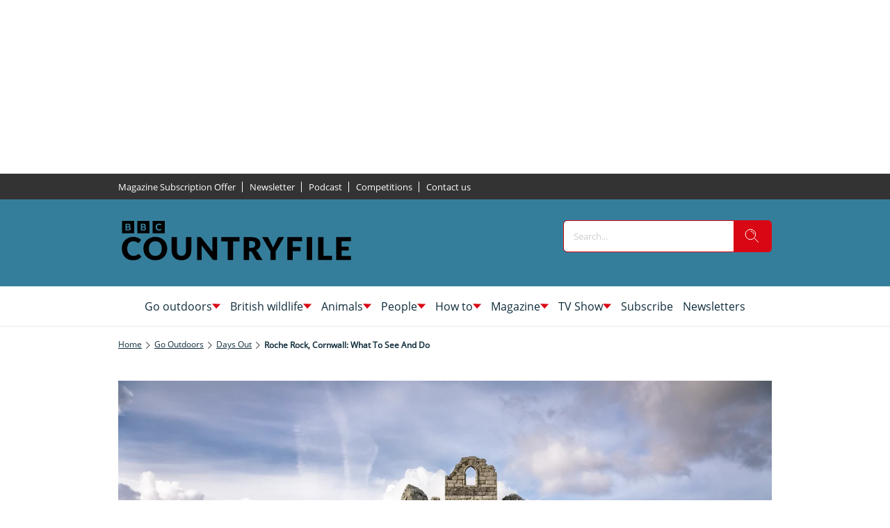

--- FILE ---
content_type: image/svg+xml
request_url: https://c02.purpledshub.com/uploads/sites/47/2025/12/pinterest.svg
body_size: 626
content:
<?xml version="1.0" encoding="UTF-8"?> <svg xmlns="http://www.w3.org/2000/svg" width="48" height="48" viewBox="0 0 48 48" fill="none"><path fill-rule="evenodd" clip-rule="evenodd" d="M0.000488281 23.8949C0.000488281 36.9206 10.7255 47.4831 23.9605 47.4831C37.193 47.4831 47.9206 36.9206 47.9206 23.8949C47.9206 10.8692 37.193 0.309235 23.9605 0.309235C10.7255 0.309235 0.000488281 10.8692 0.000488281 23.8949ZM16.017 43.8C7.94047 40.6851 2.21736 32.9495 2.21736 23.8952C2.21736 12.0872 11.9389 2.52001 23.9318 2.52001C35.9247 2.52001 45.6463 12.0872 45.6463 23.8952C45.6463 35.7006 35.9247 45.2703 23.9318 45.2703C21.6913 45.2703 19.533 44.9369 17.5029 44.3154C18.3858 42.8956 19.7101 40.5689 20.2002 38.712C20.4646 37.7116 21.5527 33.6316 21.5527 33.6316C22.2611 34.9604 24.3296 36.0872 26.5316 36.0872C33.0785 36.0872 37.7981 30.1579 37.7981 22.7912C37.7981 15.7301 31.9442 10.4451 24.4117 10.4451C15.0417 10.4451 10.0655 16.6396 10.0655 23.3823C10.0655 26.515 11.7593 30.4206 14.4694 31.6636C14.8826 31.8505 15.1033 31.7672 15.1983 31.3756C15.2274 31.2559 15.3049 30.9465 15.3977 30.5759C15.5341 30.0312 15.7037 29.3543 15.8014 28.9529C15.8527 28.7356 15.8271 28.5512 15.65 28.339C14.7517 27.2678 14.0357 25.2973 14.0357 23.4606C14.0357 18.7465 17.6621 14.184 23.8394 14.184C29.175 14.184 32.9091 17.7613 32.9091 22.8796C32.9091 28.6623 29.9424 32.6691 26.0825 32.6691C23.9523 32.6691 22.356 30.936 22.8667 28.8063C23.0883 27.8881 23.3846 26.9439 23.6727 26.0258C24.1821 24.4027 24.6658 22.8612 24.6658 21.6897C24.6658 20.0476 23.7701 18.6783 21.9197 18.6783C19.7383 18.6783 17.9906 20.8964 17.9906 23.8699C17.9906 25.7621 18.6399 27.043 18.6399 27.043C18.6399 27.043 16.4866 35.9988 16.094 37.6661C15.6577 39.5154 15.8271 42.1099 16.017 43.8Z" fill="white"></path></svg> 

--- FILE ---
content_type: application/javascript; charset=UTF-8
request_url: https://www.countryfile.com/4386.c405323d6a392793.js
body_size: 7977
content:
"use strict";(self.webpackChunkstorefront=self.webpackChunkstorefront||[]).push([[4386],{4386:(At,x,r)=>{r.r(x),r.d(x,{MenuModule:()=>kt,component:()=>Ft});var s=r(177),S=r(467),l=r(9379),t=r(3953),E=r(9079),C=(r(4404),r(5343)),c=r(3726),L=r(7786),h=r(5964),v=r(6697),D=r(4452),M=r(6010),N=r(5204),T=r(9745),I=r(8251),B=r(7467),G=r(1210),_=r(2853),H=r(7879);const R=["menuItem"],k=(o,m,n)=>({items:o,depth:m,leanDom:n}),F=(o,m)=>({items:o,depth:0,leanDom:m});function y(o,m){if(1&o){const n=t.RV6();t.j41(0,"storefront-button",9),t.bIt("click",function(){const i=t.eBV(n).$implicit,a=t.XpG(4);return t.Njj(a.topMenuAction(i))}),t.k0s()}if(2&o){const n=m.$implicit,e=t.XpG(4);t.Y8G("parentBaseContext",e.baseContext())("parentBaseConfig",n.content)}}function A(o,m){if(1&o&&t.Z7z(0,y,1,2,"storefront-button",8,t.fX1),2&o){const n=t.XpG(3);t.Dyx(n.menuActions)}}function X(o,m){if(1&o){const n=t.RV6();t.j41(0,"div",11),t.bIt("click",function(){const i=t.eBV(n).$implicit,a=t.XpG(4);return t.Njj(a.topMenuAction(i))}),t.k0s()}if(2&o){const n=m.$implicit,e=t.XpG(4);t.Y8G("parentBaseContext",e.baseContext())("parentBaseConfig",n.content)}}function $(o,m){if(1&o&&t.Z7z(0,X,1,2,"div",10,t.fX1),2&o){const n=t.XpG(3);t.Dyx(n.menuActions)}}function P(o,m){if(1&o&&(t.j41(0,"div",6),t.DNE(1,A,2,0)(2,$,2,0),t.k0s()),2&o){const n=t.XpG(2);t.R7$(),t.vxM(n.domHelper.leanDom?-1:1),t.R7$(),t.vxM(n.domHelper.leanDom?2:-1)}}function j(o,m){if(1&o){const n=t.RV6();t.j41(0,"storefront-button",13),t.bIt("onButtonTap",function(i){const a=t.eBV(n).$implicit,p=t.XpG(2).$implicit,u=t.XpG(2);return t.Njj(u.onSlideInItemClick(i,a,p))}),t.k0s()}if(2&o){const n=m.$implicit,e=m.$index,i=t.XpG(2).$implicit,a=t.XpG(2);t.Y8G("parentBaseConfig",a.getButtonConfig(n,e,i)),t.BMQ("title",n.description)}}function w(o,m){if(1&o&&t.Z7z(0,j,1,2,"storefront-button",12,t.Vm6),2&o){const n=t.XpG().$implicit,e=t.XpG(2);t.Dyx(e.getCurrentItems(n))}}function V(o,m){if(1&o){const n=t.RV6();t.j41(0,"div",15),t.bIt("onButtonTap",function(i){const a=t.eBV(n).$implicit,p=t.XpG(2).$implicit,u=t.XpG(2);return t.Njj(u.onSlideInItemClick(i,a,p))}),t.k0s()}if(2&o){const n=m.$implicit,e=m.$index,i=t.XpG(2).$implicit,a=t.XpG(2);t.Y8G("parentBaseConfig",a.getButtonConfig(n,e,i)),t.BMQ("title",n.description)}}function z(o,m){if(1&o&&t.Z7z(0,V,1,2,"div",14,t.Vm6),2&o){const n=t.XpG().$implicit,e=t.XpG(2);t.Dyx(e.getCurrentItems(n))}}function Y(o,m){if(1&o&&(t.j41(0,"div",7),t.DNE(1,w,2,0)(2,z,2,0),t.k0s()),2&o){const n=m.$implicit,e=t.XpG(2);t.BMQ("menu-name",e.domHelper.leanDom?null:n.name)("data-pxp-menu-name",e.domHelper.leanDom?n.name:null),t.R7$(),t.vxM(e.domHelper.leanDom?-1:1),t.R7$(),t.vxM(e.domHelper.leanDom?2:-1)}}function W(o,m){if(1&o){const n=t.RV6();t.j41(0,"div",3),t.bIt("click",function(){t.eBV(n);const i=t.XpG();return t.Njj(i.close())}),t.k0s(),t.j41(1,"div",4),t.bIt("click",function(i){return t.eBV(n),t.Njj(i.stopPropagation())}),t.j41(2,"div",5),t.DNE(3,P,3,2,"div",6),t.Z7z(4,Y,3,4,"div",7,t.fX1),t.k0s()()}if(2&o){const n=t.XpG();t.R7$(3),t.vxM(n.menuActions?3:-1),t.R7$(),t.Dyx(n.menus)}}function O(o,m){if(1&o){const n=t.RV6();t.j41(0,"storefront-button",9),t.bIt("click",function(){const i=t.eBV(n).$implicit,a=t.XpG(4);return t.Njj(a.topMenuAction(i))}),t.k0s()}if(2&o){const n=m.$implicit,e=t.XpG(4);t.Y8G("parentBaseContext",e.baseContext())("parentBaseConfig",n.content)}}function Q(o,m){if(1&o&&t.Z7z(0,O,1,2,"storefront-button",8,t.fX1),2&o){const n=t.XpG(3);t.Dyx(n.menuActions)}}function Z(o,m){if(1&o){const n=t.RV6();t.j41(0,"div",11),t.bIt("click",function(){const i=t.eBV(n).$implicit,a=t.XpG(4);return t.Njj(a.topMenuAction(i))}),t.k0s()}if(2&o){const n=m.$implicit,e=t.XpG(4);t.Y8G("parentBaseContext",e.baseContext())("parentBaseConfig",n.content)}}function U(o,m){if(1&o&&t.Z7z(0,Z,1,2,"div",10,t.fX1),2&o){const n=t.XpG(3);t.Dyx(n.menuActions)}}function J(o,m){if(1&o&&(t.j41(0,"div",6),t.DNE(1,Q,2,0)(2,U,2,0),t.k0s()),2&o){const n=t.XpG(2);t.R7$(),t.vxM(n.domHelper.leanDom?-1:1),t.R7$(),t.vxM(n.domHelper.leanDom?2:-1)}}function K(o,m){if(1&o){const n=t.RV6();t.j41(0,"storefront-button",13),t.bIt("onButtonTap",function(i){t.eBV(n);const a=t.XpG().$implicit,p=t.XpG(3);return t.Njj(p.onStaticItemClick(i,a))}),t.k0s()}if(2&o){const n=t.XpG().$implicit,e=t.XpG(3);t.Y8G("parentBaseConfig",e.getButtonConfig(n)),t.BMQ("title",n.description)}}function q(o,m){if(1&o){const n=t.RV6();t.j41(0,"div",15),t.bIt("onButtonTap",function(i){t.eBV(n);const a=t.XpG().$implicit,p=t.XpG(3);return t.Njj(p.onStaticItemClick(i,a))}),t.k0s()}if(2&o){const n=t.XpG().$implicit,e=t.XpG(3);t.Y8G("parentBaseConfig",e.getButtonConfig(n)),t.BMQ("title",n.description)}}function tt(o,m){if(1&o&&(t.j41(0,"ul",17),t.eu8(1,18),t.k0s()),2&o){const n=t.XpG().$implicit,e=t.XpG(),i=e.depth,a=e.leanDom;t.XpG();const p=t.sdS(4),u=t.XpG();t.Y8G("ngStyle",u.subMenuStylesMap[n.id]),t.R7$(),t.Y8G("ngTemplateOutlet",p)("ngTemplateOutletContext",t.sMw(3,k,n.childItems,i+1,a))}}function et(o,m){if(1&o&&(t.j41(0,"li",16,1),t.DNE(2,K,1,2,"storefront-button",12)(3,q,1,2,"div",14)(4,tt,2,7,"ul",17),t.k0s()),2&o){const n=m.$implicit,e=t.XpG(),i=e.depth,a=e.leanDom,p=t.XpG(2);t.Y8G("ngClass",p.getMenuItemLiClasses(n)),t.BMQ("depth",i)("child-items",!(null==n||null==n.childItems||!n.childItems.length))("item-id",null==n?null:n.id),t.R7$(2),t.vxM(a?-1:2),t.R7$(),t.vxM(a?3:-1),t.R7$(),t.vxM(null!=n.childItems&&n.childItems.length&&p.isExpanded(n)?4:-1)}}function nt(o,m){1&o&&t.Z7z(0,et,5,7,"li",16,t.fX1),2&o&&t.Dyx(m.items)}function ot(o,m){if(1&o&&(t.j41(0,"ul",7),t.eu8(1,18),t.k0s()),2&o){const n=m.$implicit;t.XpG();const e=t.sdS(4),i=t.XpG();t.BMQ("menu-name",i.domHelper.leanDom?null:n.name)("data-pxp-menu-name",i.domHelper.leanDom?n.name:null),t.R7$(),t.Y8G("ngTemplateOutlet",e)("ngTemplateOutletContext",t.l_i(4,F,n.items,i.domHelper.leanDom))}}function it(o,m){if(1&o){const n=t.RV6();t.j41(0,"div",4),t.bIt("click",function(i){return t.eBV(n),t.Njj(i.stopPropagation())}),t.j41(1,"div",5),t.DNE(2,J,3,2,"div",6)(3,nt,2,0,"ng-template",null,0,t.C5r),t.Z7z(5,ot,2,7,"ul",7,t.fX1),t.k0s()()}if(2&o){const n=t.XpG();t.R7$(2),t.vxM(n.menuActions?2:-1),t.R7$(3),t.Dyx(n.menus)}}function at(o){var m;const n=new Set(null===(m=o.items)||void 0===m?void 0:m.map(a=>(0,l.A)((0,l.A)({},a),{},{childItems:[],depth:-1}))),e=new Map([...n.values()].map(a=>[a.id,a]));for(const a of n)if(a.parentId&&a.parentId!==o.id){if(!e.has(a.parentId))throw new Error("Menu ".concat(o.name,": no parent item with id ").concat(a.parentId," found"));e.get(a.parentId).childItems.push(a),n.delete(a)}const i=(a,p)=>{a.depth=p,a.childItems.forEach(u=>i(u,p+1))};return n.forEach(a=>i(a,0)),(0,l.A)((0,l.A)({},o),{},{items:[...n]})}let f=(()=>{var o;class m extends G.${constructor(){super(...arguments),this.injector=(0,t.WQX)(t.zZn),this.appMenuService=(0,t.WQX)(N.I),this.store=(0,t.WQX)(I.B),this.destroyRef=(0,t.WQX)(t.abz),this.purpleService=(0,t.WQX)(M.Wj),this.purpleEnv=(0,t.WQX)(H.r6),this.changeDetectorRef=(0,t.WQX)(t.gRc),this.subMenuStylesMap={},this.defaultConfig=(0,l.A)({},_.ge),this.show=!1,this.fadeOutActive=!1,this.menus=[]}ngOnInit(){super.ngOnInit()}onConfigChanges(){var e=this;return(0,S.A)(function*(){e.handleConfigureAppMenuService(),e.handleConfigureOrResetDataSource(),e.handleSubscribeToStoreManager(),e.dataSource.loadData(),e.menuActions=e.config.actions})()}ngOnDestroy(){super.ngOnDestroy(),this.appMenuService.unregisterCustomSideMenuComponent(this)}handleSubscribeToStoreManager(){this.store.subscribe(this.dataSource.data$.pipe((0,h.p)(e=>!!e&&e.length>0&&this.dataSource.hasData()),(0,E.pQ)(this.destroyRef)),e=>{try{this.menus=e.map(at)}catch(i){console.error(i)}this.changeDetectorRef.detectChanges(),this.setupEventListeners()},C.l,C.l,"data")}handleConfigureOrResetDataSource(){this.dataSource?this.dataSource.hasConfigChanged(this.config.dataSource)&&(this.dataSource.setConfig(this.config.dataSource),this.dataSource.reset()):this.dataSource=(0,D.O8)(this.injector,this.config.dataSource,this.elementRef.nativeElement,this.document)}handleConfigureAppMenuService(){this.config.template!==_.oH.STATIC&&this.appMenuService.registerCustomSideMenuComponent(this),this.appMenuService.$menuOpen.subscribe(e=>{var i,a;e!==this.show&&(!e&&(null===(i=this.config)||void 0===i?void 0:i.template)!==_.oH.STATIC&&(null===(a=this.config)||void 0===a?void 0:a.animationDuration)>0?(this.fadeOutActive=!0,this.changeDetectorRef.detectChanges(),setTimeout(()=>{this.show=!1,this.fadeOutActive=!1,this.changeDetectorRef.markForCheck()},this.config.animationDuration)):(this.show=e,this.changeDetectorRef.detectChanges()))})}getMenuItemLiClasses(e){const i=["menu-item","menu-item-".concat(e.name.replace(/ /g,"-")),...e.cssClasses];return this.hasMenuItemChildren(e)&&i.push("menu-item-has-children"),this.isExpanded(e)&&i.push("menu-item-open"),i}onStaticItemClick(e,i){this.hasMenuItemChildren(i)?this.handleStaticItemClickForMenuItemWithChildren(e,i):this.handleStaticItemClickForMenuItemWithoutChildren(i)}handleStaticItemClickForMenuItemWithChildren(e,i){if(!this.isRootSubMenu(i))return;const a=this.getSubMenuBehaviour();switch(a){case"onMouseHover":case"onClick":this.isExpanded(i)||this.handleExpand(e,i);break;case"onIconClick":this.isRightButton(e)&&(this.isExpanded(i)?this.handleCollapse(e,i):this.handleExpand(e,i));break;default:console.warn("Unknown menu item behavior for: "+a)}}handleExpand(e,i){e.preventDefault(),e.stopPropagation(),this.anyMenuItemExpanded()&&!this.isExpanded(i)&&this.closeSubMenu(i),this.openSubMenuForItem(i)}handleCollapse(e,i){e.preventDefault(),e.stopPropagation(),this.isExpanded(i)&&this.closeSubMenu(i)}handleStaticItemClickForMenuItemWithoutChildren(e){this.anyMenuItemExpanded()&&this.clearSubMenu()}onSlideInItemClick(e,i,a){if(this.isRightButton(e)){e.preventDefault(),e.stopPropagation();const u=this.getCurrentItems(a).findIndex(d=>d.id===i.id);a.currentItemsPath=a.currentItemsPath||[],a.currentItemsPath.push(u)}else this.isLeftButton(e)?(e.preventDefault(),e.stopPropagation(),a.currentItemsPath.pop()):this.appMenuService.setOpen(!1)}getButtonConfig(e,i,a){var p,u,d;const yt=this.getTapAction(e);return{message:"MENU_ITEM",class:"menu-button menu-button-".concat(e.name.replace(/ /g,"-")," ").concat(null!==(p=null===(u=e.cssClasses)||void 0===u?void 0:u.join(" "))&&void 0!==p?p:""),variables:[e.title||e.name],tap:yt,iconLeft:(null==a||null===(d=a.currentItemsPath)||void 0===d?void 0:d.length)>0&&0==i?{cssClasses:"icon icon-back"}:e.thumbnailsExtended.default,iconRight:this.hasMenuItemChildren(e)?{cssClasses:"icon icon-arrow-down"}:void 0}}isLeftButton(e){return e.target.classList.contains("button-icon-left")}isRightButton(e){return e.target.classList.contains("button-icon-right")}close(){this.appMenuService.setOpen(!1)}topMenuAction(e){e.name===_.F9.close&&this.close()}getCurrentItems(e){let i=e.items;return e.currentItemsPath=e.currentItemsPath||[],e.currentItemsPath.forEach(a=>{i[a].childItems.length>0&&(i=i[a].childItems)}),i}setupEventListeners(){if((0,s.UE)(this.platformId)&&"STATIC"===this.template){const e=this.getSubMenuBehaviour();this.menuItems.forEach(i=>{this.setupEventListenersForItem(i,e)})}}setupEventListenersForItem(e,i){const a=e.nativeElement,p=this.getMenuItemById(a.getAttribute("item-id"));null!==p&&this.isRootSubMenu(p)&&"onMouseHover"===i&&(0,B.Y)().isDesktop&&((0,c.R)(a,"mouseenter").subscribe(u=>this.onMenuItemMouseEnter(u,p)),(0,c.R)(a,"mouseleave").subscribe(u=>this.onMenuItemMouseLeave(u,p)))}onMenuItemMouseEnter(e,i){e.stopPropagation(),e.preventDefault(),this.openSubMenuForItem(i)}onMenuItemMouseLeave(e,i){e.stopPropagation(),e.preventDefault(),this.closeSubMenu(i)}isNavigationAction(e){return!e.url.startsWith("purple://")&&!e.url.startsWith("http://")&&!e.url.startsWith("https://")}getTapAction(e){return this.isNavigationAction(e)?{type:T.H.NAVIGATE,path:e.url}:{type:T.H.OPEN_URL,target:e.target,url:e.url}}getSubMenuBehaviour(){var e,i;return null!==(e=null===(i=this.config.openSubMenu)||void 0===i?void 0:i.behaviour)&&void 0!==e?e:"onMouseHover"}isExpanded(e){return this.expandedMenuItemId===e.id}anyMenuItemExpanded(){return null!=this.expandedMenuItemId}isRootSubMenu(e){return 0===e.depth&&this.hasMenuItemChildren(e)}hasMenuItemChildren(e){return e.childItems.length>0}getMenuItemById(e){var i=null;return this.menus.forEach(a=>{a.items.forEach(p=>{i||(i=this.getMenuItemByIdRecursive(p,e))})}),i}getMenuItemByIdRecursive(e,i){let a=null;return e.id===i&&(a=e),e.childItems.forEach(p=>{a||(a=this.getMenuItemByIdRecursive(p,i))}),a}openSubMenuForItem(e){this.expandedMenuItemId=e.id,this.setupMenuCloseHandler(e);const i=this.menuItems.find(a=>a.nativeElement.getAttribute("item-id")===e.id);if(i){const a=i.nativeElement.getBoundingClientRect();this.subMenuStylesMap[e.id]={top:"".concat(a.bottom,"px"),left:"".concat(a.left,"px")}}this.changeDetectorRef.detectChanges()}closeSubMenu(e){this.isExpanded(e)&&this.clearSubMenu()}clearSubMenu(){this.expandedMenuItemId=null,this.subMenuStylesMap={},this.changeDetectorRef.detectChanges()}setupMenuCloseHandler(e){(0,L.h)((0,c.R)(this.document,"touchstart",{passive:!1}),(0,c.R)(this.document,"click",{passive:!1})).pipe((0,h.p)(i=>this.expandedMenuItemId===e.id&&!this.elementRef.nativeElement.contains(i.target)),(0,v.s)(1)).subscribe(i=>{this.closeSubMenu(e)})}}return(o=m).\u0275fac=(()=>{let n;return function(i){return(n||(n=t.xGo(o)))(i||o)}})(),o.\u0275cmp=t.VBU({type:o,selectors:[["storefront-menu"]],viewQuery:function(e,i){if(1&e&&t.GBs(R,5),2&e){let a;t.mGM(a=t.lsd())&&(i.menuItems=a)}},hostVars:2,hostBindings:function(e,i){2&e&&t.AVh("menu-fade-out",i.fadeOutActive)},standalone:!1,features:[t.Jv_([I.B]),t.Vt3],decls:2,vars:2,consts:[["menuItemsTemplate",""],["menuItem",""],[1,"menu"],[1,"side-menu-backdrop",3,"click"],[1,"menu",3,"click"],[1,"items"],[1,"menu-actions"],[1,"menu-content"],[3,"parentBaseContext","parentBaseConfig"],[3,"click","parentBaseContext","parentBaseConfig"],[1,"pxp-button",3,"parentBaseContext","parentBaseConfig"],[1,"pxp-button",3,"click","parentBaseContext","parentBaseConfig"],[3,"parentBaseConfig"],[3,"onButtonTap","parentBaseConfig"],[1,"pxp-button",3,"parentBaseConfig"],[1,"pxp-button",3,"onButtonTap","parentBaseConfig"],[3,"ngClass"],[1,"menu-item-children",3,"ngStyle"],[3,"ngTemplateOutlet","ngTemplateOutletContext"]],template:function(e,i){1&e&&t.DNE(0,W,6,1)(1,it,7,1,"div",2),2&e&&(t.vxM("SLIDE_IN_LEFT"!==i.template&&"SLIDE_IN_RIGHT"!==i.template||!i.show?-1:0),t.R7$(),t.vxM("STATIC"===i.template?1:-1))},styles:['html body{--primaryColor: #00adef;--primaryColorNightMode: white;--secondaryColor: rgb(200, 200, 200);--backgroundColor: rgb(255, 255, 255);--secondaryBackgroundColor: rgb(200, 200, 200);--textColor: rgb(0, 0, 0);--accentColor: var(--primaryColor);--secondaryTextColor: rgb(80, 80, 80);--ghostColor: rgba(200, 200, 200);--gutter: 16px;--borderRadius: 4px;--actionButtonHeight: 50px;--appBarColor: white;--appBarTextColor: var(--textColor);--appBarHeight: 54px;--appBarDisplay: flex;--appBarShrinkDisplay: flex;--appBarShrinkHeight: 30px;--appBarFontSize: 1em;--appBarShrinkFontSize: .6em;--appBarPaddingVert: 4px;--appBarPaddingHoriz: 0;--appBarButtonWidth: 50px;--appMenuColor: white;--navigationHeight: 50px;--navigationShrinkHeight: 30px;--navigationColor: var(--textColor);--navigationBgColor: white;--navigationActiveColor: var(--primaryColor);--listPadding: var(--gutter);--listPaddingHoriz: var(--gutter);--listPaddingVert: var(--gutter);--listItemGutter: var(--gutter);--gridListColumns: 4;--listTabBorderWidth: 1px;--listTabBorderRadius: var(--borderRadius);--listTabHighlightColor: var(--primaryColor);--listTabHighlightTextColor: white;--buttonPaddingVert: calc(var(--gutter) / 2);--buttonPaddingHoriz: calc(var(--gutter) / 2);--modalBgColor: white;--modalPadding: var(--gutter);--modalPaddingBottom: var(--gutter);--issueProgressPaddingVert: 2px;--issueProgressPaddingHoriz: 2px;--issueProgressMarginVert: calc(var(--gutter) / 2);--issueProgressMarginHoriz: calc(var(--gutter) / 2);--issueProgressBgColor: var(--secondaryColor);--issueProgressColor: var(--primaryColor);--issueProgressFontColor: white;--issueUpdateBadgeBgColor: var(--primaryColor);--issueUpdateBadgeColor: white;--subscriptionPaddingVert: var(--gutter);--subscriptionPaddingHoriz: var(--gutter);--subscriptionPurchasedMarginHoriz: 6px;--subscriptionPurchasedBorderRadius: 20px;--loginPaddingVert: var(--gutter);--loginPaddingHoriz: var(--gutter);--loginElementMarginVert: calc(var(--gutter));--loginElementMarginHoriz: 0;--couponPaddingVert: var(--gutter);--couponPaddingHoriz: var(--gutter);--couponElementMarginVert: calc(var(--gutter));--couponElementMarginHoriz: 0;--couponElementPaddingVert: calc(var(--gutter));--couponElementPaddingHoriz: calc(var(--gutter));--bookmarkBgColor: transparent;--bookmarkImageBgColor: white;--sectionPadding: 0;--spinnerColor: #fff;--imageBackgroundColor: transparent;--imageLoadingColor: rgb(200, 200, 200);--dropdownPaddingX: calc(var(--gutter) / 2);--dropdownPaddingY: calc(var(--gutter) / 2);--tickerGutter: var(--gutter);--tickerPaddingY: var(--gutter);--searchFieldFontSize: 14px;--swiperPaginationTabHeight: 50px;--swiperPaginationBorderWidth: 4px;--swiperPaginationBackgroundColor: white;--swiperPaginationColor: var(--primaryColor);--switchWidth: 50px;--switchActiveColor: var(--primaryColor);--switchHandleColor: #fff;--switchBackgroundColor: #f1f1f1;--switchBorderWidth: 3px;--switchBorderRadius: calc(var(--switchWidth) * .6);--stackedCoversWidth: 40%;--stackedCoversScaleStep: .1;--stackedCoversTranslateStep: .3;--stackedCoversTopEvenCenteredGap: 4px;--toolbarbackgroundColor: transparent;--toolbarIconColor: #a9a9a9;--zIndexAppBar: 999;color:var(--textColor);--contentFont: "OpenSans", sans-serif;--contentHeadlineFont: var(--contentFont);--contentIconNavigateBack: url(resource://dynamic/content/assets/ic_left.svg);--contentIconNavigateForward: url(resource://dynamic/content/assets/ic_right.svg);--contentSpinner: url(resource://dynamic/content/assets/tail-spin.svg);--contentBgColor: #ffffff;--contentTextColor: black;--contentPaddingVert: 30px;--contentPaddingHoriz: 50px;--contentHeaderMarginTop: 1em;--contentHeaderMarginBottom: 1.5em;--contentHeaderPaddingVert: 1em;--contentHeaderElementMarginTop: .5em;--contentHeaderElementMarginBottom: .5em;--contentSectionPaddingVert: 1em;--contentSectionPaddingHoriz: 1em;--contentElementMarginTop: 1em;--contentElementMarginBottom: 1em;--contentElementPaddingVert: .5em;--contentElementPaddingHoriz: 1em;--contentHeadlineBigMarginTop: 1.5em;--contentHeadlineBigMarginBottom: .5em;--contentHeadlineSmallMarginTop: 1em;--contentHeadlineSmallMarginBottom: .5em;--contentNavigateButtonColor: var(--primaryColor);--contentNavigateButtonSize: 30px;--contentNavigateButtonGap: 12px;--contentBgColorNightMode: #323232;--contentTextColorNightMode: #ffffff;--contentNavigateButtonColorNightMode: var(--primaryColorNightMode);--menuItemIconGap: calc(var(--menuItemIconHeight) / 2);--menuItemIconHeight: 14px}@media (max-width: 767px) and (orientation: portrait),(max-height: 767px) and (orientation: landscape){html body{--gridListColumns: 3}}@media (max-width: 533px) and (orientation: portrait),(max-height: 533px) and (orientation: landscape){html body{--gridListColumns: 2;--actionButtonHeight: 40px}}@media (max-height: 533px) and (orientation: landscape){html body{--gridListColumns: 3}}@media (max-width: 533px) and (orientation: portrait){html body{--contentPaddingHoriz: 30px}}.aspectRatioBase{position:relative;display:block}.aspectRatioBase:before{content:"";position:relative;display:block}.aspectRatioBase>*{position:absolute}storefront-menu,.pxp-menu{--textColor: var(--colorTextInverted, #000)}storefront-menu .menu-content,.pxp-menu .menu-content{display:flex;flex-wrap:wrap}storefront-menu[template=STATIC] .menu-content>ul,storefront-menu[data-pxp-template=STATIC] .menu-content>ul,.pxp-menu[template=STATIC] .menu-content>ul,.pxp-menu[data-pxp-template=STATIC] .menu-content>ul{display:flex}storefront-menu[template=STATIC] .menu-item,storefront-menu[data-pxp-template=STATIC] .menu-item,.pxp-menu[template=STATIC] .menu-item,.pxp-menu[data-pxp-template=STATIC] .menu-item{list-style:none;position:relative}storefront-menu[template=STATIC] .menu-item[depth="0"]>ul storefront-button,storefront-menu[template=STATIC] .menu-item[depth="0"]>ul .pxp-button,storefront-menu[data-pxp-template=STATIC] .menu-item[depth="0"]>ul storefront-button,storefront-menu[data-pxp-template=STATIC] .menu-item[depth="0"]>ul .pxp-button,.pxp-menu[template=STATIC] .menu-item[depth="0"]>ul storefront-button,.pxp-menu[template=STATIC] .menu-item[depth="0"]>ul .pxp-button,.pxp-menu[data-pxp-template=STATIC] .menu-item[depth="0"]>ul storefront-button,.pxp-menu[data-pxp-template=STATIC] .menu-item[depth="0"]>ul .pxp-button{width:100%;display:block}storefront-menu[template=STATIC] .menu-item[depth="0"]>ul storefront-button>button,storefront-menu[template=STATIC] .menu-item[depth="0"]>ul .pxp-button>button,storefront-menu[data-pxp-template=STATIC] .menu-item[depth="0"]>ul storefront-button>button,storefront-menu[data-pxp-template=STATIC] .menu-item[depth="0"]>ul .pxp-button>button,.pxp-menu[template=STATIC] .menu-item[depth="0"]>ul storefront-button>button,.pxp-menu[template=STATIC] .menu-item[depth="0"]>ul .pxp-button>button,.pxp-menu[data-pxp-template=STATIC] .menu-item[depth="0"]>ul storefront-button>button,.pxp-menu[data-pxp-template=STATIC] .menu-item[depth="0"]>ul .pxp-button>button{width:100%}storefront-menu[template=STATIC] .menu-item[depth="0"]>ul storefront-button>button a,storefront-menu[template=STATIC] .menu-item[depth="0"]>ul .pxp-button>button a,storefront-menu[data-pxp-template=STATIC] .menu-item[depth="0"]>ul storefront-button>button a,storefront-menu[data-pxp-template=STATIC] .menu-item[depth="0"]>ul .pxp-button>button a,.pxp-menu[template=STATIC] .menu-item[depth="0"]>ul storefront-button>button a,.pxp-menu[template=STATIC] .menu-item[depth="0"]>ul .pxp-button>button a,.pxp-menu[data-pxp-template=STATIC] .menu-item[depth="0"]>ul storefront-button>button a,.pxp-menu[data-pxp-template=STATIC] .menu-item[depth="0"]>ul .pxp-button>button a{justify-content:flex-start}storefront-menu[template=STATIC] .menu-item[depth="0"].menu-item-open>.menu-item-children,storefront-menu[data-pxp-template=STATIC] .menu-item[depth="0"].menu-item-open>.menu-item-children,.pxp-menu[template=STATIC] .menu-item[depth="0"].menu-item-open>.menu-item-children,.pxp-menu[data-pxp-template=STATIC] .menu-item[depth="0"].menu-item-open>.menu-item-children{position:fixed;box-shadow:0 5px 15px #00000080;z-index:100;background-color:var(--backgroundColor);border-radius:4px}storefront-menu[template=STATIC] .menu-item[depth="0"].menu-item-open>.menu-item-children storefront-button>button,storefront-menu[template=STATIC] .menu-item[depth="0"].menu-item-open>.menu-item-children .pxp-button>button,storefront-menu[data-pxp-template=STATIC] .menu-item[depth="0"].menu-item-open>.menu-item-children storefront-button>button,storefront-menu[data-pxp-template=STATIC] .menu-item[depth="0"].menu-item-open>.menu-item-children .pxp-button>button,.pxp-menu[template=STATIC] .menu-item[depth="0"].menu-item-open>.menu-item-children storefront-button>button,.pxp-menu[template=STATIC] .menu-item[depth="0"].menu-item-open>.menu-item-children .pxp-button>button,.pxp-menu[data-pxp-template=STATIC] .menu-item[depth="0"].menu-item-open>.menu-item-children storefront-button>button,.pxp-menu[data-pxp-template=STATIC] .menu-item[depth="0"].menu-item-open>.menu-item-children .pxp-button>button{background-color:transparent}storefront-menu[template=STATIC] .menu-item[depth="0"].menu-item-open>.menu-item-children storefront-button>button:hover,storefront-menu[template=STATIC] .menu-item[depth="0"].menu-item-open>.menu-item-children .pxp-button>button:hover,storefront-menu[data-pxp-template=STATIC] .menu-item[depth="0"].menu-item-open>.menu-item-children storefront-button>button:hover,storefront-menu[data-pxp-template=STATIC] .menu-item[depth="0"].menu-item-open>.menu-item-children .pxp-button>button:hover,.pxp-menu[template=STATIC] .menu-item[depth="0"].menu-item-open>.menu-item-children storefront-button>button:hover,.pxp-menu[template=STATIC] .menu-item[depth="0"].menu-item-open>.menu-item-children .pxp-button>button:hover,.pxp-menu[data-pxp-template=STATIC] .menu-item[depth="0"].menu-item-open>.menu-item-children storefront-button>button:hover,.pxp-menu[data-pxp-template=STATIC] .menu-item[depth="0"].menu-item-open>.menu-item-children .pxp-button>button:hover{background-color:var(--primaryColor)}@keyframes menu-slide-in-opacity{0%{opacity:0}to{opacity:1}}@keyframes menu-slide-out-opacity{0%{opacity:1}to{opacity:0}}storefront-menu[template=SLIDE_IN_RIGHT] .side-menu-backdrop,storefront-menu[template=SLIDE_IN_LEFT] .side-menu-backdrop,storefront-menu[data-pxp-template=SLIDE_IN_RIGHT] .side-menu-backdrop,storefront-menu[data-pxp-template=SLIDE_IN_LEFT] .side-menu-backdrop,.pxp-menu[template=SLIDE_IN_RIGHT] .side-menu-backdrop,.pxp-menu[template=SLIDE_IN_LEFT] .side-menu-backdrop,.pxp-menu[data-pxp-template=SLIDE_IN_RIGHT] .side-menu-backdrop,.pxp-menu[data-pxp-template=SLIDE_IN_LEFT] .side-menu-backdrop{position:fixed;top:0;left:0;width:100%;height:100%;z-index:6;background-color:#0009;animation:menu-slide-in-opacity .3s forwards}storefront-menu[template=SLIDE_IN_RIGHT] .menu,storefront-menu[template=SLIDE_IN_LEFT] .menu,storefront-menu[data-pxp-template=SLIDE_IN_RIGHT] .menu,storefront-menu[data-pxp-template=SLIDE_IN_LEFT] .menu,.pxp-menu[template=SLIDE_IN_RIGHT] .menu,.pxp-menu[template=SLIDE_IN_LEFT] .menu,.pxp-menu[data-pxp-template=SLIDE_IN_RIGHT] .menu,.pxp-menu[data-pxp-template=SLIDE_IN_LEFT] .menu{position:fixed;width:100%;top:0;height:100vh;max-width:300px;z-index:8;background-color:#fff;font-family:var(--contentFont);padding:0 20px 20px;overflow-y:auto}storefront-menu[template=SLIDE_IN_RIGHT] .menu .items .menu-actions,storefront-menu[template=SLIDE_IN_LEFT] .menu .items .menu-actions,storefront-menu[data-pxp-template=SLIDE_IN_RIGHT] .menu .items .menu-actions,storefront-menu[data-pxp-template=SLIDE_IN_LEFT] .menu .items .menu-actions,.pxp-menu[template=SLIDE_IN_RIGHT] .menu .items .menu-actions,.pxp-menu[template=SLIDE_IN_LEFT] .menu .items .menu-actions,.pxp-menu[data-pxp-template=SLIDE_IN_RIGHT] .menu .items .menu-actions,.pxp-menu[data-pxp-template=SLIDE_IN_LEFT] .menu .items .menu-actions{display:flex;justify-content:end;-webkit-justify-content:flex-end;align-items:flex-end;-webkit-align-items:flex-end;position:-webkit-sticky;position:-webkit-sticky;position:sticky;top:0;padding-bottom:10%;border-bottom:.5px var(--toolbarIconColor) solid;background-color:#fff;z-index:1}storefront-menu[template=SLIDE_IN_RIGHT] .menu .items .menu-actions storefront-element,storefront-menu[template=SLIDE_IN_RIGHT] .menu .items .menu-actions div,storefront-menu[template=SLIDE_IN_LEFT] .menu .items .menu-actions storefront-element,storefront-menu[template=SLIDE_IN_LEFT] .menu .items .menu-actions div,storefront-menu[data-pxp-template=SLIDE_IN_RIGHT] .menu .items .menu-actions storefront-element,storefront-menu[data-pxp-template=SLIDE_IN_RIGHT] .menu .items .menu-actions div,storefront-menu[data-pxp-template=SLIDE_IN_LEFT] .menu .items .menu-actions storefront-element,storefront-menu[data-pxp-template=SLIDE_IN_LEFT] .menu .items .menu-actions div,.pxp-menu[template=SLIDE_IN_RIGHT] .menu .items .menu-actions storefront-element,.pxp-menu[template=SLIDE_IN_RIGHT] .menu .items .menu-actions div,.pxp-menu[template=SLIDE_IN_LEFT] .menu .items .menu-actions storefront-element,.pxp-menu[template=SLIDE_IN_LEFT] .menu .items .menu-actions div,.pxp-menu[data-pxp-template=SLIDE_IN_RIGHT] .menu .items .menu-actions storefront-element,.pxp-menu[data-pxp-template=SLIDE_IN_RIGHT] .menu .items .menu-actions div,.pxp-menu[data-pxp-template=SLIDE_IN_LEFT] .menu .items .menu-actions storefront-element,.pxp-menu[data-pxp-template=SLIDE_IN_LEFT] .menu .items .menu-actions div{margin-right:.3em;color:var(--toolbarIconColor);font-size:1.5em}storefront-menu[template=SLIDE_IN_RIGHT] .menu .items .menu-content,storefront-menu[template=SLIDE_IN_LEFT] .menu .items .menu-content,storefront-menu[data-pxp-template=SLIDE_IN_RIGHT] .menu .items .menu-content,storefront-menu[data-pxp-template=SLIDE_IN_LEFT] .menu .items .menu-content,.pxp-menu[template=SLIDE_IN_RIGHT] .menu .items .menu-content,.pxp-menu[template=SLIDE_IN_LEFT] .menu .items .menu-content,.pxp-menu[data-pxp-template=SLIDE_IN_RIGHT] .menu .items .menu-content,.pxp-menu[data-pxp-template=SLIDE_IN_LEFT] .menu .items .menu-content{display:flex;flex-direction:column;margin-bottom:15px;background-color:var(--appMenuColor);overflow:hidden}storefront-menu[template=SLIDE_IN_RIGHT] .menu .items .menu-content>storefront-button,storefront-menu[template=SLIDE_IN_RIGHT] .menu .items .menu-content>.pxp-button,storefront-menu[template=SLIDE_IN_LEFT] .menu .items .menu-content>storefront-button,storefront-menu[template=SLIDE_IN_LEFT] .menu .items .menu-content>.pxp-button,storefront-menu[data-pxp-template=SLIDE_IN_RIGHT] .menu .items .menu-content>storefront-button,storefront-menu[data-pxp-template=SLIDE_IN_RIGHT] .menu .items .menu-content>.pxp-button,storefront-menu[data-pxp-template=SLIDE_IN_LEFT] .menu .items .menu-content>storefront-button,storefront-menu[data-pxp-template=SLIDE_IN_LEFT] .menu .items .menu-content>.pxp-button,.pxp-menu[template=SLIDE_IN_RIGHT] .menu .items .menu-content>storefront-button,.pxp-menu[template=SLIDE_IN_RIGHT] .menu .items .menu-content>.pxp-button,.pxp-menu[template=SLIDE_IN_LEFT] .menu .items .menu-content>storefront-button,.pxp-menu[template=SLIDE_IN_LEFT] .menu .items .menu-content>.pxp-button,.pxp-menu[data-pxp-template=SLIDE_IN_RIGHT] .menu .items .menu-content>storefront-button,.pxp-menu[data-pxp-template=SLIDE_IN_RIGHT] .menu .items .menu-content>.pxp-button,.pxp-menu[data-pxp-template=SLIDE_IN_LEFT] .menu .items .menu-content>storefront-button,.pxp-menu[data-pxp-template=SLIDE_IN_LEFT] .menu .items .menu-content>.pxp-button{font-size:20px;line-height:56px;letter-spacing:.38px;font-family:var(--contentFont)}storefront-menu[template=SLIDE_IN_RIGHT] .menu .items .menu-content>storefront-button>button,storefront-menu[template=SLIDE_IN_RIGHT] .menu .items .menu-content>.pxp-button>button,storefront-menu[template=SLIDE_IN_LEFT] .menu .items .menu-content>storefront-button>button,storefront-menu[template=SLIDE_IN_LEFT] .menu .items .menu-content>.pxp-button>button,storefront-menu[data-pxp-template=SLIDE_IN_RIGHT] .menu .items .menu-content>storefront-button>button,storefront-menu[data-pxp-template=SLIDE_IN_RIGHT] .menu .items .menu-content>.pxp-button>button,storefront-menu[data-pxp-template=SLIDE_IN_LEFT] .menu .items .menu-content>storefront-button>button,storefront-menu[data-pxp-template=SLIDE_IN_LEFT] .menu .items .menu-content>.pxp-button>button,.pxp-menu[template=SLIDE_IN_RIGHT] .menu .items .menu-content>storefront-button>button,.pxp-menu[template=SLIDE_IN_RIGHT] .menu .items .menu-content>.pxp-button>button,.pxp-menu[template=SLIDE_IN_LEFT] .menu .items .menu-content>storefront-button>button,.pxp-menu[template=SLIDE_IN_LEFT] .menu .items .menu-content>.pxp-button>button,.pxp-menu[data-pxp-template=SLIDE_IN_RIGHT] .menu .items .menu-content>storefront-button>button,.pxp-menu[data-pxp-template=SLIDE_IN_RIGHT] .menu .items .menu-content>.pxp-button>button,.pxp-menu[data-pxp-template=SLIDE_IN_LEFT] .menu .items .menu-content>storefront-button>button,.pxp-menu[data-pxp-template=SLIDE_IN_LEFT] .menu .items .menu-content>.pxp-button>button{text-align:left;width:100%}storefront-menu[template=SLIDE_IN_RIGHT].menu-fade-out .side-menu-backdrop,storefront-menu[template=SLIDE_IN_LEFT].menu-fade-out .side-menu-backdrop,storefront-menu[data-pxp-template=SLIDE_IN_RIGHT].menu-fade-out .side-menu-backdrop,storefront-menu[data-pxp-template=SLIDE_IN_LEFT].menu-fade-out .side-menu-backdrop,.pxp-menu[template=SLIDE_IN_RIGHT].menu-fade-out .side-menu-backdrop,.pxp-menu[template=SLIDE_IN_LEFT].menu-fade-out .side-menu-backdrop,.pxp-menu[data-pxp-template=SLIDE_IN_RIGHT].menu-fade-out .side-menu-backdrop,.pxp-menu[data-pxp-template=SLIDE_IN_LEFT].menu-fade-out .side-menu-backdrop{animation:menu-slide-out-opacity .3s forwards}@keyframes menu-slide-in-right{0%{transform:translate(100%)}to{transform:translate(0)}}@keyframes menu-slide-out-right{0%{transform:translate(0)}to{transform:translate(100%)}}storefront-menu[template=SLIDE_IN_RIGHT] .menu,storefront-menu[data-pxp-template=SLIDE_IN_RIGHT] .menu,.pxp-menu[template=SLIDE_IN_RIGHT] .menu,.pxp-menu[data-pxp-template=SLIDE_IN_RIGHT] .menu{right:0;left:auto;animation:menu-slide-in-right .3s forwards}storefront-menu[template=SLIDE_IN_RIGHT].menu-fade-out .menu,storefront-menu[data-pxp-template=SLIDE_IN_RIGHT].menu-fade-out .menu,.pxp-menu[template=SLIDE_IN_RIGHT].menu-fade-out .menu,.pxp-menu[data-pxp-template=SLIDE_IN_RIGHT].menu-fade-out .menu{animation:menu-slide-out-right .3s forwards}@keyframes menu-slide-in-left{0%{transform:translate(-100%)}to{transform:translate(0)}}@keyframes menu-slide-out-left{0%{transform:translate(0)}to{transform:translate(-100%)}}storefront-menu[template=SLIDE_IN_LEFT] .menu,storefront-menu[data-pxp-template=SLIDE_IN_LEFT] .menu,.pxp-menu[template=SLIDE_IN_LEFT] .menu,.pxp-menu[data-pxp-template=SLIDE_IN_LEFT] .menu{right:auto;left:0;animation:menu-slide-in-left .3s forwards}storefront-menu[template=SLIDE_IN_LEFT].menu-fade-out .menu,storefront-menu[data-pxp-template=SLIDE_IN_LEFT].menu-fade-out .menu,.pxp-menu[template=SLIDE_IN_LEFT].menu-fade-out .menu,.pxp-menu[data-pxp-template=SLIDE_IN_LEFT].menu-fade-out .menu{animation:menu-slide-out-left .3s forwards}\n'],encapsulation:2,changeDetection:0}),m})();var mt=r(9805),g=r(395),b=r(4336);const pt=["class","pxp-menu"],rt=(o,m,n)=>({items:o,depth:m,leanDom:n}),ut=(o,m)=>({items:o,depth:0,leanDom:m});function st(o,m){if(1&o){const n=t.RV6();t.j41(0,"storefront-button",9),t.bIt("click",function(){const i=t.eBV(n).$implicit,a=t.XpG(4);return t.Njj(a.topMenuAction(i))}),t.k0s()}if(2&o){const n=m.$implicit,e=t.XpG(4);t.Y8G("parentBaseContext",e.baseContext())("parentBaseConfig",n.content)}}function lt(o,m){if(1&o&&t.Z7z(0,st,1,2,"storefront-button",8,t.fX1),2&o){const n=t.XpG(3);t.Dyx(n.menuActions)}}function dt(o,m){if(1&o){const n=t.RV6();t.j41(0,"div",11),t.bIt("click",function(){const i=t.eBV(n).$implicit,a=t.XpG(4);return t.Njj(a.topMenuAction(i))}),t.k0s()}if(2&o){const n=m.$implicit,e=t.XpG(4);t.Y8G("parentBaseContext",e.baseContext())("parentBaseConfig",n.content)}}function ct(o,m){if(1&o&&t.Z7z(0,dt,1,2,"div",10,t.fX1),2&o){const n=t.XpG(3);t.Dyx(n.menuActions)}}function _t(o,m){if(1&o&&(t.j41(0,"div",6),t.DNE(1,lt,2,0)(2,ct,2,0),t.k0s()),2&o){const n=t.XpG(2);t.R7$(),t.vxM(n.domHelper.leanDom?-1:1),t.R7$(),t.vxM(n.domHelper.leanDom?2:-1)}}function It(o,m){if(1&o){const n=t.RV6();t.j41(0,"storefront-button",13),t.bIt("onButtonTap",function(i){const a=t.eBV(n).$implicit,p=t.XpG(2).$implicit,u=t.XpG(2);return t.Njj(u.onSlideInItemClick(i,a,p))}),t.k0s()}if(2&o){const n=m.$implicit,e=m.$index,i=t.XpG(2).$implicit,a=t.XpG(2);t.Y8G("parentBaseConfig",a.getButtonConfig(n,e,i)),t.BMQ("title",n.description)}}function ft(o,m){if(1&o&&t.Z7z(0,It,1,2,"storefront-button",12,t.Vm6),2&o){const n=t.XpG().$implicit,e=t.XpG(2);t.Dyx(e.getCurrentItems(n))}}function xt(o,m){if(1&o){const n=t.RV6();t.j41(0,"div",15),t.bIt("onButtonTap",function(i){const a=t.eBV(n).$implicit,p=t.XpG(2).$implicit,u=t.XpG(2);return t.Njj(u.onSlideInItemClick(i,a,p))}),t.k0s()}if(2&o){const n=m.$implicit,e=m.$index,i=t.XpG(2).$implicit,a=t.XpG(2);t.Y8G("parentBaseConfig",a.getButtonConfig(n,e,i)),t.BMQ("title",n.description)}}function Ct(o,m){if(1&o&&t.Z7z(0,xt,1,2,"div",14,t.Vm6),2&o){const n=t.XpG().$implicit,e=t.XpG(2);t.Dyx(e.getCurrentItems(n))}}function ht(o,m){if(1&o&&(t.j41(0,"div",7),t.DNE(1,ft,2,0)(2,Ct,2,0),t.k0s()),2&o){const n=m.$implicit,e=t.XpG(2);t.BMQ("menu-name",e.domHelper.leanDom?null:n.name)("data-pxp-menu-name",e.domHelper.leanDom?n.name:null),t.R7$(),t.vxM(e.domHelper.leanDom?-1:1),t.R7$(),t.vxM(e.domHelper.leanDom?2:-1)}}function Tt(o,m){if(1&o){const n=t.RV6();t.j41(0,"div",3),t.bIt("click",function(){t.eBV(n);const i=t.XpG();return t.Njj(i.close())}),t.k0s(),t.j41(1,"div",4),t.bIt("click",function(i){return t.eBV(n),t.Njj(i.stopPropagation())}),t.j41(2,"div",5),t.DNE(3,_t,3,2,"div",6),t.Z7z(4,ht,3,4,"div",7,t.fX1),t.k0s()()}if(2&o){const n=t.XpG();t.R7$(3),t.vxM(n.menuActions?3:-1),t.R7$(),t.Dyx(n.menus)}}function gt(o,m){if(1&o){const n=t.RV6();t.j41(0,"storefront-button",9),t.bIt("click",function(){const i=t.eBV(n).$implicit,a=t.XpG(4);return t.Njj(a.topMenuAction(i))}),t.k0s()}if(2&o){const n=m.$implicit,e=t.XpG(4);t.Y8G("parentBaseContext",e.baseContext())("parentBaseConfig",n.content)}}function bt(o,m){if(1&o&&t.Z7z(0,gt,1,2,"storefront-button",8,t.fX1),2&o){const n=t.XpG(3);t.Dyx(n.menuActions)}}function St(o,m){if(1&o){const n=t.RV6();t.j41(0,"div",11),t.bIt("click",function(){const i=t.eBV(n).$implicit,a=t.XpG(4);return t.Njj(a.topMenuAction(i))}),t.k0s()}if(2&o){const n=m.$implicit,e=t.XpG(4);t.Y8G("parentBaseContext",e.baseContext())("parentBaseConfig",n.content)}}function Et(o,m){if(1&o&&t.Z7z(0,St,1,2,"div",10,t.fX1),2&o){const n=t.XpG(3);t.Dyx(n.menuActions)}}function Lt(o,m){if(1&o&&(t.j41(0,"div",6),t.DNE(1,bt,2,0)(2,Et,2,0),t.k0s()),2&o){const n=t.XpG(2);t.R7$(),t.vxM(n.domHelper.leanDom?-1:1),t.R7$(),t.vxM(n.domHelper.leanDom?2:-1)}}function vt(o,m){if(1&o){const n=t.RV6();t.j41(0,"storefront-button",13),t.bIt("onButtonTap",function(i){t.eBV(n);const a=t.XpG().$implicit,p=t.XpG(3);return t.Njj(p.onStaticItemClick(i,a))}),t.k0s()}if(2&o){const n=t.XpG().$implicit,e=t.XpG(3);t.Y8G("parentBaseConfig",e.getButtonConfig(n)),t.BMQ("title",n.description)}}function Dt(o,m){if(1&o){const n=t.RV6();t.j41(0,"div",15),t.bIt("onButtonTap",function(i){t.eBV(n);const a=t.XpG().$implicit,p=t.XpG(3);return t.Njj(p.onStaticItemClick(i,a))}),t.k0s()}if(2&o){const n=t.XpG().$implicit,e=t.XpG(3);t.Y8G("parentBaseConfig",e.getButtonConfig(n)),t.BMQ("title",n.description)}}function Mt(o,m){if(1&o&&(t.j41(0,"ul",17),t.eu8(1,18),t.k0s()),2&o){const n=t.XpG().$implicit,e=t.XpG(),i=e.depth,a=e.leanDom;t.XpG();const p=t.sdS(4),u=t.XpG();t.Y8G("ngStyle",u.subMenuStylesMap[n.id]),t.R7$(),t.Y8G("ngTemplateOutlet",p)("ngTemplateOutletContext",t.sMw(3,rt,n.childItems,i+1,a))}}function Nt(o,m){if(1&o&&(t.j41(0,"li",16,1),t.DNE(2,vt,1,2,"storefront-button",12)(3,Dt,1,2,"div",14)(4,Mt,2,7,"ul",17),t.k0s()),2&o){const n=m.$implicit,e=t.XpG(),i=e.depth,a=e.leanDom,p=t.XpG(2);t.Y8G("ngClass",p.getMenuItemLiClasses(n)),t.BMQ("depth",i)("child-items",!(null==n||null==n.childItems||!n.childItems.length))("item-id",null==n?null:n.id),t.R7$(2),t.vxM(a?-1:2),t.R7$(),t.vxM(a?3:-1),t.R7$(),t.vxM(null!=n.childItems&&n.childItems.length&&p.isExpanded(n)?4:-1)}}function Bt(o,m){1&o&&t.Z7z(0,Nt,5,7,"li",16,t.fX1),2&o&&t.Dyx(m.items)}function Gt(o,m){if(1&o&&(t.j41(0,"ul",7),t.eu8(1,18),t.k0s()),2&o){const n=m.$implicit;t.XpG();const e=t.sdS(4),i=t.XpG();t.BMQ("menu-name",i.domHelper.leanDom?null:n.name)("data-pxp-menu-name",i.domHelper.leanDom?n.name:null),t.R7$(),t.Y8G("ngTemplateOutlet",e)("ngTemplateOutletContext",t.l_i(4,ut,n.items,i.domHelper.leanDom))}}function Ht(o,m){if(1&o){const n=t.RV6();t.j41(0,"div",4),t.bIt("click",function(i){return t.eBV(n),t.Njj(i.stopPropagation())}),t.j41(1,"div",5),t.DNE(2,Lt,3,2,"div",6)(3,Bt,2,0,"ng-template",null,0,t.C5r),t.Z7z(5,Gt,2,7,"ul",7,t.fX1),t.k0s()()}if(2&o){const n=t.XpG();t.R7$(2),t.vxM(n.menuActions?2:-1),t.R7$(3),t.Dyx(n.menus)}}let Rt=(()=>{var o;class m extends f{}return(o=m).\u0275fac=(()=>{let n;return function(i){return(n||(n=t.xGo(o)))(i||o)}})(),o.\u0275cmp=t.VBU({type:o,selectors:[["div",8,"pxp-menu"]],standalone:!1,features:[t.Jv_([I.B]),t.Vt3],attrs:pt,decls:2,vars:2,consts:[["menuItemsTemplate",""],["menuItem",""],[1,"menu"],[1,"side-menu-backdrop",3,"click"],[1,"menu",3,"click"],[1,"items"],[1,"menu-actions"],[1,"menu-content"],[3,"parentBaseContext","parentBaseConfig"],[3,"click","parentBaseContext","parentBaseConfig"],[1,"pxp-button",3,"parentBaseContext","parentBaseConfig"],[1,"pxp-button",3,"click","parentBaseContext","parentBaseConfig"],[3,"parentBaseConfig"],[3,"onButtonTap","parentBaseConfig"],[1,"pxp-button",3,"parentBaseConfig"],[1,"pxp-button",3,"onButtonTap","parentBaseConfig"],[3,"ngClass"],[1,"menu-item-children",3,"ngStyle"],[3,"ngTemplateOutlet","ngTemplateOutletContext"]],template:function(e,i){1&e&&t.DNE(0,Tt,6,1)(1,Ht,7,1,"div",2),2&e&&(t.vxM("SLIDE_IN_LEFT"!==i.template&&"SLIDE_IN_RIGHT"!==i.template||!i.show?-1:0),t.R7$(),t.vxM("STATIC"===i.template?1:-1))},dependencies:[s.YU,s.T3,s.B3,g.Q,b.U],styles:['html body{--primaryColor: #00adef;--primaryColorNightMode: white;--secondaryColor: rgb(200, 200, 200);--backgroundColor: rgb(255, 255, 255);--secondaryBackgroundColor: rgb(200, 200, 200);--textColor: rgb(0, 0, 0);--accentColor: var(--primaryColor);--secondaryTextColor: rgb(80, 80, 80);--ghostColor: rgba(200, 200, 200);--gutter: 16px;--borderRadius: 4px;--actionButtonHeight: 50px;--appBarColor: white;--appBarTextColor: var(--textColor);--appBarHeight: 54px;--appBarDisplay: flex;--appBarShrinkDisplay: flex;--appBarShrinkHeight: 30px;--appBarFontSize: 1em;--appBarShrinkFontSize: .6em;--appBarPaddingVert: 4px;--appBarPaddingHoriz: 0;--appBarButtonWidth: 50px;--appMenuColor: white;--navigationHeight: 50px;--navigationShrinkHeight: 30px;--navigationColor: var(--textColor);--navigationBgColor: white;--navigationActiveColor: var(--primaryColor);--listPadding: var(--gutter);--listPaddingHoriz: var(--gutter);--listPaddingVert: var(--gutter);--listItemGutter: var(--gutter);--gridListColumns: 4;--listTabBorderWidth: 1px;--listTabBorderRadius: var(--borderRadius);--listTabHighlightColor: var(--primaryColor);--listTabHighlightTextColor: white;--buttonPaddingVert: calc(var(--gutter) / 2);--buttonPaddingHoriz: calc(var(--gutter) / 2);--modalBgColor: white;--modalPadding: var(--gutter);--modalPaddingBottom: var(--gutter);--issueProgressPaddingVert: 2px;--issueProgressPaddingHoriz: 2px;--issueProgressMarginVert: calc(var(--gutter) / 2);--issueProgressMarginHoriz: calc(var(--gutter) / 2);--issueProgressBgColor: var(--secondaryColor);--issueProgressColor: var(--primaryColor);--issueProgressFontColor: white;--issueUpdateBadgeBgColor: var(--primaryColor);--issueUpdateBadgeColor: white;--subscriptionPaddingVert: var(--gutter);--subscriptionPaddingHoriz: var(--gutter);--subscriptionPurchasedMarginHoriz: 6px;--subscriptionPurchasedBorderRadius: 20px;--loginPaddingVert: var(--gutter);--loginPaddingHoriz: var(--gutter);--loginElementMarginVert: calc(var(--gutter));--loginElementMarginHoriz: 0;--couponPaddingVert: var(--gutter);--couponPaddingHoriz: var(--gutter);--couponElementMarginVert: calc(var(--gutter));--couponElementMarginHoriz: 0;--couponElementPaddingVert: calc(var(--gutter));--couponElementPaddingHoriz: calc(var(--gutter));--bookmarkBgColor: transparent;--bookmarkImageBgColor: white;--sectionPadding: 0;--spinnerColor: #fff;--imageBackgroundColor: transparent;--imageLoadingColor: rgb(200, 200, 200);--dropdownPaddingX: calc(var(--gutter) / 2);--dropdownPaddingY: calc(var(--gutter) / 2);--tickerGutter: var(--gutter);--tickerPaddingY: var(--gutter);--searchFieldFontSize: 14px;--swiperPaginationTabHeight: 50px;--swiperPaginationBorderWidth: 4px;--swiperPaginationBackgroundColor: white;--swiperPaginationColor: var(--primaryColor);--switchWidth: 50px;--switchActiveColor: var(--primaryColor);--switchHandleColor: #fff;--switchBackgroundColor: #f1f1f1;--switchBorderWidth: 3px;--switchBorderRadius: calc(var(--switchWidth) * .6);--stackedCoversWidth: 40%;--stackedCoversScaleStep: .1;--stackedCoversTranslateStep: .3;--stackedCoversTopEvenCenteredGap: 4px;--toolbarbackgroundColor: transparent;--toolbarIconColor: #a9a9a9;--zIndexAppBar: 999;color:var(--textColor);--contentFont: "OpenSans", sans-serif;--contentHeadlineFont: var(--contentFont);--contentIconNavigateBack: url(resource://dynamic/content/assets/ic_left.svg);--contentIconNavigateForward: url(resource://dynamic/content/assets/ic_right.svg);--contentSpinner: url(resource://dynamic/content/assets/tail-spin.svg);--contentBgColor: #ffffff;--contentTextColor: black;--contentPaddingVert: 30px;--contentPaddingHoriz: 50px;--contentHeaderMarginTop: 1em;--contentHeaderMarginBottom: 1.5em;--contentHeaderPaddingVert: 1em;--contentHeaderElementMarginTop: .5em;--contentHeaderElementMarginBottom: .5em;--contentSectionPaddingVert: 1em;--contentSectionPaddingHoriz: 1em;--contentElementMarginTop: 1em;--contentElementMarginBottom: 1em;--contentElementPaddingVert: .5em;--contentElementPaddingHoriz: 1em;--contentHeadlineBigMarginTop: 1.5em;--contentHeadlineBigMarginBottom: .5em;--contentHeadlineSmallMarginTop: 1em;--contentHeadlineSmallMarginBottom: .5em;--contentNavigateButtonColor: var(--primaryColor);--contentNavigateButtonSize: 30px;--contentNavigateButtonGap: 12px;--contentBgColorNightMode: #323232;--contentTextColorNightMode: #ffffff;--contentNavigateButtonColorNightMode: var(--primaryColorNightMode);--menuItemIconGap: calc(var(--menuItemIconHeight) / 2);--menuItemIconHeight: 14px}@media (max-width: 767px) and (orientation: portrait),(max-height: 767px) and (orientation: landscape){html body{--gridListColumns: 3}}@media (max-width: 533px) and (orientation: portrait),(max-height: 533px) and (orientation: landscape){html body{--gridListColumns: 2;--actionButtonHeight: 40px}}@media (max-height: 533px) and (orientation: landscape){html body{--gridListColumns: 3}}@media (max-width: 533px) and (orientation: portrait){html body{--contentPaddingHoriz: 30px}}.aspectRatioBase{position:relative;display:block}.aspectRatioBase:before{content:"";position:relative;display:block}.aspectRatioBase>*{position:absolute}storefront-menu,.pxp-menu{--textColor: var(--colorTextInverted, #000)}storefront-menu .menu-content,.pxp-menu .menu-content{display:flex;flex-wrap:wrap}storefront-menu[template=STATIC] .menu-content>ul,storefront-menu[data-pxp-template=STATIC] .menu-content>ul,.pxp-menu[template=STATIC] .menu-content>ul,.pxp-menu[data-pxp-template=STATIC] .menu-content>ul{display:flex}storefront-menu[template=STATIC] .menu-item,storefront-menu[data-pxp-template=STATIC] .menu-item,.pxp-menu[template=STATIC] .menu-item,.pxp-menu[data-pxp-template=STATIC] .menu-item{list-style:none;position:relative}storefront-menu[template=STATIC] .menu-item[depth="0"]>ul storefront-button,storefront-menu[template=STATIC] .menu-item[depth="0"]>ul .pxp-button,storefront-menu[data-pxp-template=STATIC] .menu-item[depth="0"]>ul storefront-button,storefront-menu[data-pxp-template=STATIC] .menu-item[depth="0"]>ul .pxp-button,.pxp-menu[template=STATIC] .menu-item[depth="0"]>ul storefront-button,.pxp-menu[template=STATIC] .menu-item[depth="0"]>ul .pxp-button,.pxp-menu[data-pxp-template=STATIC] .menu-item[depth="0"]>ul storefront-button,.pxp-menu[data-pxp-template=STATIC] .menu-item[depth="0"]>ul .pxp-button{width:100%;display:block}storefront-menu[template=STATIC] .menu-item[depth="0"]>ul storefront-button>button,storefront-menu[template=STATIC] .menu-item[depth="0"]>ul .pxp-button>button,storefront-menu[data-pxp-template=STATIC] .menu-item[depth="0"]>ul storefront-button>button,storefront-menu[data-pxp-template=STATIC] .menu-item[depth="0"]>ul .pxp-button>button,.pxp-menu[template=STATIC] .menu-item[depth="0"]>ul storefront-button>button,.pxp-menu[template=STATIC] .menu-item[depth="0"]>ul .pxp-button>button,.pxp-menu[data-pxp-template=STATIC] .menu-item[depth="0"]>ul storefront-button>button,.pxp-menu[data-pxp-template=STATIC] .menu-item[depth="0"]>ul .pxp-button>button{width:100%}storefront-menu[template=STATIC] .menu-item[depth="0"]>ul storefront-button>button a,storefront-menu[template=STATIC] .menu-item[depth="0"]>ul .pxp-button>button a,storefront-menu[data-pxp-template=STATIC] .menu-item[depth="0"]>ul storefront-button>button a,storefront-menu[data-pxp-template=STATIC] .menu-item[depth="0"]>ul .pxp-button>button a,.pxp-menu[template=STATIC] .menu-item[depth="0"]>ul storefront-button>button a,.pxp-menu[template=STATIC] .menu-item[depth="0"]>ul .pxp-button>button a,.pxp-menu[data-pxp-template=STATIC] .menu-item[depth="0"]>ul storefront-button>button a,.pxp-menu[data-pxp-template=STATIC] .menu-item[depth="0"]>ul .pxp-button>button a{justify-content:flex-start}storefront-menu[template=STATIC] .menu-item[depth="0"].menu-item-open>.menu-item-children,storefront-menu[data-pxp-template=STATIC] .menu-item[depth="0"].menu-item-open>.menu-item-children,.pxp-menu[template=STATIC] .menu-item[depth="0"].menu-item-open>.menu-item-children,.pxp-menu[data-pxp-template=STATIC] .menu-item[depth="0"].menu-item-open>.menu-item-children{position:fixed;box-shadow:0 5px 15px #00000080;z-index:100;background-color:var(--backgroundColor);border-radius:4px}storefront-menu[template=STATIC] .menu-item[depth="0"].menu-item-open>.menu-item-children storefront-button>button,storefront-menu[template=STATIC] .menu-item[depth="0"].menu-item-open>.menu-item-children .pxp-button>button,storefront-menu[data-pxp-template=STATIC] .menu-item[depth="0"].menu-item-open>.menu-item-children storefront-button>button,storefront-menu[data-pxp-template=STATIC] .menu-item[depth="0"].menu-item-open>.menu-item-children .pxp-button>button,.pxp-menu[template=STATIC] .menu-item[depth="0"].menu-item-open>.menu-item-children storefront-button>button,.pxp-menu[template=STATIC] .menu-item[depth="0"].menu-item-open>.menu-item-children .pxp-button>button,.pxp-menu[data-pxp-template=STATIC] .menu-item[depth="0"].menu-item-open>.menu-item-children storefront-button>button,.pxp-menu[data-pxp-template=STATIC] .menu-item[depth="0"].menu-item-open>.menu-item-children .pxp-button>button{background-color:transparent}storefront-menu[template=STATIC] .menu-item[depth="0"].menu-item-open>.menu-item-children storefront-button>button:hover,storefront-menu[template=STATIC] .menu-item[depth="0"].menu-item-open>.menu-item-children .pxp-button>button:hover,storefront-menu[data-pxp-template=STATIC] .menu-item[depth="0"].menu-item-open>.menu-item-children storefront-button>button:hover,storefront-menu[data-pxp-template=STATIC] .menu-item[depth="0"].menu-item-open>.menu-item-children .pxp-button>button:hover,.pxp-menu[template=STATIC] .menu-item[depth="0"].menu-item-open>.menu-item-children storefront-button>button:hover,.pxp-menu[template=STATIC] .menu-item[depth="0"].menu-item-open>.menu-item-children .pxp-button>button:hover,.pxp-menu[data-pxp-template=STATIC] .menu-item[depth="0"].menu-item-open>.menu-item-children storefront-button>button:hover,.pxp-menu[data-pxp-template=STATIC] .menu-item[depth="0"].menu-item-open>.menu-item-children .pxp-button>button:hover{background-color:var(--primaryColor)}@keyframes menu-slide-in-opacity{0%{opacity:0}to{opacity:1}}@keyframes menu-slide-out-opacity{0%{opacity:1}to{opacity:0}}storefront-menu[template=SLIDE_IN_RIGHT] .side-menu-backdrop,storefront-menu[template=SLIDE_IN_LEFT] .side-menu-backdrop,storefront-menu[data-pxp-template=SLIDE_IN_RIGHT] .side-menu-backdrop,storefront-menu[data-pxp-template=SLIDE_IN_LEFT] .side-menu-backdrop,.pxp-menu[template=SLIDE_IN_RIGHT] .side-menu-backdrop,.pxp-menu[template=SLIDE_IN_LEFT] .side-menu-backdrop,.pxp-menu[data-pxp-template=SLIDE_IN_RIGHT] .side-menu-backdrop,.pxp-menu[data-pxp-template=SLIDE_IN_LEFT] .side-menu-backdrop{position:fixed;top:0;left:0;width:100%;height:100%;z-index:6;background-color:#0009;animation:menu-slide-in-opacity .3s forwards}storefront-menu[template=SLIDE_IN_RIGHT] .menu,storefront-menu[template=SLIDE_IN_LEFT] .menu,storefront-menu[data-pxp-template=SLIDE_IN_RIGHT] .menu,storefront-menu[data-pxp-template=SLIDE_IN_LEFT] .menu,.pxp-menu[template=SLIDE_IN_RIGHT] .menu,.pxp-menu[template=SLIDE_IN_LEFT] .menu,.pxp-menu[data-pxp-template=SLIDE_IN_RIGHT] .menu,.pxp-menu[data-pxp-template=SLIDE_IN_LEFT] .menu{position:fixed;width:100%;top:0;height:100vh;max-width:300px;z-index:8;background-color:#fff;font-family:var(--contentFont);padding:0 20px 20px;overflow-y:auto}storefront-menu[template=SLIDE_IN_RIGHT] .menu .items .menu-actions,storefront-menu[template=SLIDE_IN_LEFT] .menu .items .menu-actions,storefront-menu[data-pxp-template=SLIDE_IN_RIGHT] .menu .items .menu-actions,storefront-menu[data-pxp-template=SLIDE_IN_LEFT] .menu .items .menu-actions,.pxp-menu[template=SLIDE_IN_RIGHT] .menu .items .menu-actions,.pxp-menu[template=SLIDE_IN_LEFT] .menu .items .menu-actions,.pxp-menu[data-pxp-template=SLIDE_IN_RIGHT] .menu .items .menu-actions,.pxp-menu[data-pxp-template=SLIDE_IN_LEFT] .menu .items .menu-actions{display:flex;justify-content:end;-webkit-justify-content:flex-end;align-items:flex-end;-webkit-align-items:flex-end;position:-webkit-sticky;position:-webkit-sticky;position:sticky;top:0;padding-bottom:10%;border-bottom:.5px var(--toolbarIconColor) solid;background-color:#fff;z-index:1}storefront-menu[template=SLIDE_IN_RIGHT] .menu .items .menu-actions storefront-element,storefront-menu[template=SLIDE_IN_RIGHT] .menu .items .menu-actions div,storefront-menu[template=SLIDE_IN_LEFT] .menu .items .menu-actions storefront-element,storefront-menu[template=SLIDE_IN_LEFT] .menu .items .menu-actions div,storefront-menu[data-pxp-template=SLIDE_IN_RIGHT] .menu .items .menu-actions storefront-element,storefront-menu[data-pxp-template=SLIDE_IN_RIGHT] .menu .items .menu-actions div,storefront-menu[data-pxp-template=SLIDE_IN_LEFT] .menu .items .menu-actions storefront-element,storefront-menu[data-pxp-template=SLIDE_IN_LEFT] .menu .items .menu-actions div,.pxp-menu[template=SLIDE_IN_RIGHT] .menu .items .menu-actions storefront-element,.pxp-menu[template=SLIDE_IN_RIGHT] .menu .items .menu-actions div,.pxp-menu[template=SLIDE_IN_LEFT] .menu .items .menu-actions storefront-element,.pxp-menu[template=SLIDE_IN_LEFT] .menu .items .menu-actions div,.pxp-menu[data-pxp-template=SLIDE_IN_RIGHT] .menu .items .menu-actions storefront-element,.pxp-menu[data-pxp-template=SLIDE_IN_RIGHT] .menu .items .menu-actions div,.pxp-menu[data-pxp-template=SLIDE_IN_LEFT] .menu .items .menu-actions storefront-element,.pxp-menu[data-pxp-template=SLIDE_IN_LEFT] .menu .items .menu-actions div{margin-right:.3em;color:var(--toolbarIconColor);font-size:1.5em}storefront-menu[template=SLIDE_IN_RIGHT] .menu .items .menu-content,storefront-menu[template=SLIDE_IN_LEFT] .menu .items .menu-content,storefront-menu[data-pxp-template=SLIDE_IN_RIGHT] .menu .items .menu-content,storefront-menu[data-pxp-template=SLIDE_IN_LEFT] .menu .items .menu-content,.pxp-menu[template=SLIDE_IN_RIGHT] .menu .items .menu-content,.pxp-menu[template=SLIDE_IN_LEFT] .menu .items .menu-content,.pxp-menu[data-pxp-template=SLIDE_IN_RIGHT] .menu .items .menu-content,.pxp-menu[data-pxp-template=SLIDE_IN_LEFT] .menu .items .menu-content{display:flex;flex-direction:column;margin-bottom:15px;background-color:var(--appMenuColor);overflow:hidden}storefront-menu[template=SLIDE_IN_RIGHT] .menu .items .menu-content>storefront-button,storefront-menu[template=SLIDE_IN_RIGHT] .menu .items .menu-content>.pxp-button,storefront-menu[template=SLIDE_IN_LEFT] .menu .items .menu-content>storefront-button,storefront-menu[template=SLIDE_IN_LEFT] .menu .items .menu-content>.pxp-button,storefront-menu[data-pxp-template=SLIDE_IN_RIGHT] .menu .items .menu-content>storefront-button,storefront-menu[data-pxp-template=SLIDE_IN_RIGHT] .menu .items .menu-content>.pxp-button,storefront-menu[data-pxp-template=SLIDE_IN_LEFT] .menu .items .menu-content>storefront-button,storefront-menu[data-pxp-template=SLIDE_IN_LEFT] .menu .items .menu-content>.pxp-button,.pxp-menu[template=SLIDE_IN_RIGHT] .menu .items .menu-content>storefront-button,.pxp-menu[template=SLIDE_IN_RIGHT] .menu .items .menu-content>.pxp-button,.pxp-menu[template=SLIDE_IN_LEFT] .menu .items .menu-content>storefront-button,.pxp-menu[template=SLIDE_IN_LEFT] .menu .items .menu-content>.pxp-button,.pxp-menu[data-pxp-template=SLIDE_IN_RIGHT] .menu .items .menu-content>storefront-button,.pxp-menu[data-pxp-template=SLIDE_IN_RIGHT] .menu .items .menu-content>.pxp-button,.pxp-menu[data-pxp-template=SLIDE_IN_LEFT] .menu .items .menu-content>storefront-button,.pxp-menu[data-pxp-template=SLIDE_IN_LEFT] .menu .items .menu-content>.pxp-button{font-size:20px;line-height:56px;letter-spacing:.38px;font-family:var(--contentFont)}storefront-menu[template=SLIDE_IN_RIGHT] .menu .items .menu-content>storefront-button>button,storefront-menu[template=SLIDE_IN_RIGHT] .menu .items .menu-content>.pxp-button>button,storefront-menu[template=SLIDE_IN_LEFT] .menu .items .menu-content>storefront-button>button,storefront-menu[template=SLIDE_IN_LEFT] .menu .items .menu-content>.pxp-button>button,storefront-menu[data-pxp-template=SLIDE_IN_RIGHT] .menu .items .menu-content>storefront-button>button,storefront-menu[data-pxp-template=SLIDE_IN_RIGHT] .menu .items .menu-content>.pxp-button>button,storefront-menu[data-pxp-template=SLIDE_IN_LEFT] .menu .items .menu-content>storefront-button>button,storefront-menu[data-pxp-template=SLIDE_IN_LEFT] .menu .items .menu-content>.pxp-button>button,.pxp-menu[template=SLIDE_IN_RIGHT] .menu .items .menu-content>storefront-button>button,.pxp-menu[template=SLIDE_IN_RIGHT] .menu .items .menu-content>.pxp-button>button,.pxp-menu[template=SLIDE_IN_LEFT] .menu .items .menu-content>storefront-button>button,.pxp-menu[template=SLIDE_IN_LEFT] .menu .items .menu-content>.pxp-button>button,.pxp-menu[data-pxp-template=SLIDE_IN_RIGHT] .menu .items .menu-content>storefront-button>button,.pxp-menu[data-pxp-template=SLIDE_IN_RIGHT] .menu .items .menu-content>.pxp-button>button,.pxp-menu[data-pxp-template=SLIDE_IN_LEFT] .menu .items .menu-content>storefront-button>button,.pxp-menu[data-pxp-template=SLIDE_IN_LEFT] .menu .items .menu-content>.pxp-button>button{text-align:left;width:100%}storefront-menu[template=SLIDE_IN_RIGHT].menu-fade-out .side-menu-backdrop,storefront-menu[template=SLIDE_IN_LEFT].menu-fade-out .side-menu-backdrop,storefront-menu[data-pxp-template=SLIDE_IN_RIGHT].menu-fade-out .side-menu-backdrop,storefront-menu[data-pxp-template=SLIDE_IN_LEFT].menu-fade-out .side-menu-backdrop,.pxp-menu[template=SLIDE_IN_RIGHT].menu-fade-out .side-menu-backdrop,.pxp-menu[template=SLIDE_IN_LEFT].menu-fade-out .side-menu-backdrop,.pxp-menu[data-pxp-template=SLIDE_IN_RIGHT].menu-fade-out .side-menu-backdrop,.pxp-menu[data-pxp-template=SLIDE_IN_LEFT].menu-fade-out .side-menu-backdrop{animation:menu-slide-out-opacity .3s forwards}@keyframes menu-slide-in-right{0%{transform:translate(100%)}to{transform:translate(0)}}@keyframes menu-slide-out-right{0%{transform:translate(0)}to{transform:translate(100%)}}storefront-menu[template=SLIDE_IN_RIGHT] .menu,storefront-menu[data-pxp-template=SLIDE_IN_RIGHT] .menu,.pxp-menu[template=SLIDE_IN_RIGHT] .menu,.pxp-menu[data-pxp-template=SLIDE_IN_RIGHT] .menu{right:0;left:auto;animation:menu-slide-in-right .3s forwards}storefront-menu[template=SLIDE_IN_RIGHT].menu-fade-out .menu,storefront-menu[data-pxp-template=SLIDE_IN_RIGHT].menu-fade-out .menu,.pxp-menu[template=SLIDE_IN_RIGHT].menu-fade-out .menu,.pxp-menu[data-pxp-template=SLIDE_IN_RIGHT].menu-fade-out .menu{animation:menu-slide-out-right .3s forwards}@keyframes menu-slide-in-left{0%{transform:translate(-100%)}to{transform:translate(0)}}@keyframes menu-slide-out-left{0%{transform:translate(0)}to{transform:translate(-100%)}}storefront-menu[template=SLIDE_IN_LEFT] .menu,storefront-menu[data-pxp-template=SLIDE_IN_LEFT] .menu,.pxp-menu[template=SLIDE_IN_LEFT] .menu,.pxp-menu[data-pxp-template=SLIDE_IN_LEFT] .menu{right:auto;left:0;animation:menu-slide-in-left .3s forwards}storefront-menu[template=SLIDE_IN_LEFT].menu-fade-out .menu,storefront-menu[data-pxp-template=SLIDE_IN_LEFT].menu-fade-out .menu,.pxp-menu[template=SLIDE_IN_LEFT].menu-fade-out .menu,.pxp-menu[data-pxp-template=SLIDE_IN_LEFT].menu-fade-out .menu{animation:menu-slide-out-left .3s forwards}\n'],encapsulation:2,changeDetection:0}),m})(),kt=(()=>{var o;class m{}return(o=m).\u0275fac=function(e){return new(e||o)},o.\u0275mod=t.$C({type:o}),o.\u0275inj=t.G2t({imports:[s.MD,mt.ButtonModule]}),m})();t.wjB(f,[s.YU,s.T3,s.B3,g.Q,b.U],[]);const Ft={component:f,leanDomComponent:Rt}}}]);